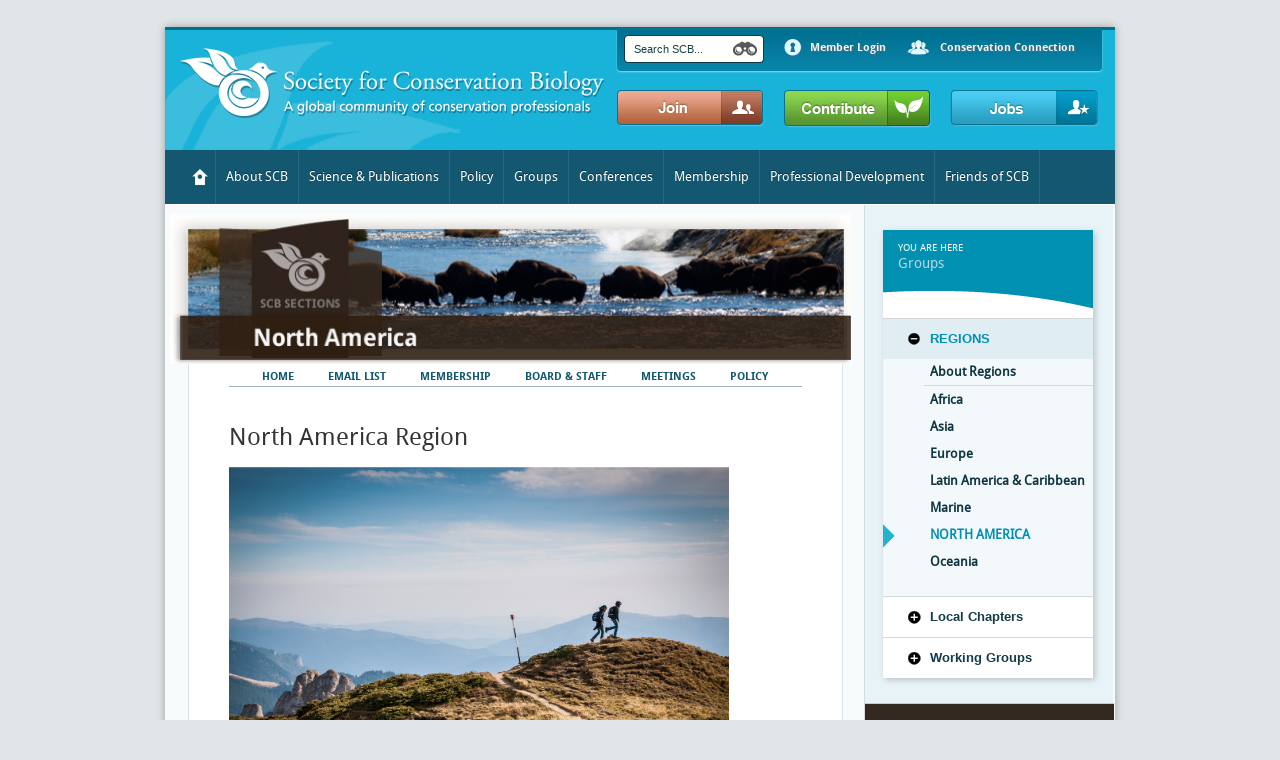

--- FILE ---
content_type: text/html; charset=UTF-8
request_url: https://conbio.org/groups/sections/north-america
body_size: 5240
content:
<!doctype html>
<!--[if lt IE 7]> <html class="no-js lt-ie9 lt-ie8 lt-ie7" lang="en"> <![endif]-->
<!--[if IE 7]>    <html class="no-js lt-ie9 lt-ie8" lang="en"> <![endif]-->
<!--[if IE 8]>    <html class="no-js lt-ie9" lang="en"> <![endif]-->
<!--[if gt IE 8]><!--> <html class="no-js" lang="en"> <!--<![endif]-->
<head>
	<meta charset="utf-8">
	<meta name="description" content="The Society for Conservation Biology is global community of conservation professionals dedicated to advancing the science and practice of conserving Earth's biological diversity.">
	<meta name="viewport" content="width=1024">

	<link rel="stylesheet" href="/assets/css/styles.min.css">
	<!--[if IE 7]> <link rel="stylesheet" href="/assets/css/ie7.css"> <![endif]-->
	
	<meta name="google-site-verification" content="U7Ceo5_kmoxSmBqoeHEGmG8Iy_Hq_0CBFdxkWrv5AGE" />
	<meta name="google-site-verification" content="Q_O1vx2Kq7zDaR8ac4ceUzaGmdbmq8Nf_qV5RbU5txw" />
	<meta name="msvalidate.01" content="2309FCC9EDBFD19C06D7CC0AAAA16DAF" />
	<title>Society for Conservation Biology | North America</title>

	<script src="/assets/js/preload.min.js"></script>

</head>

<body>

    

	<!--[if lt IE 7]><p class=chromeframe>Your browser is <em>ancient!</em> <a href="http://browsehappy.com/">Upgrade to a different browser</a> or <a href="http://www.google.com/chromeframe/?redirect=true">install Google Chrome Frame</a> to experience this site.</p><![endif]-->

	<div id="lineart">

		<div id="wrapper">

			<header class="clearfix">

	<div id="header_top">
		
		<a href="https://conbio.org/">
		<hgroup>

			<h1 id="logo">Society for Conservation Biology</h1>

			<h2>A global community of conservation professionals</h2>

		</hgroup>
		</a>




		<ul id="util_navigation" style="right:13px; width:485px;">
			
			<li style="margin-left:7px;position: relative;">
				<form style="position: relative;top: -8px;" id="search_form" method="post" action="https://conbio.org/search/results">
					<input type="hidden" name="csrf_token" value="119ea0905b730507e36c26f419b83695ece84867" /> 
					<input id="keywords" type="search" name="keywords" value="Search SCB..." />
					<input type="submit" class="submit" value="go" />
				</form>
			</li>

			
			<li id="member_login" style="margin-left:0 !important;">
				<a id="btn_login" href="https://members.conbio.org/iCommerce/sign_in.aspx?ssoredirect=https://members.conbio.org/SCBCore/Contacts/ContactLayouts/AccountPage.aspx">Member Login</a>
			</li>
			
			

			<li id="contact" style="margin-left:10px !important; background: url(/images/site/connection-icon.png) 0 10px no-repeat !important;"><a href="https://communities.conbio.org/home">Conservation Connection</a></li>

		</ul>




		<div id="login_dropdown">
			
			<form action="https://members.conbio.org/iCommerce/sign_in.aspx" method="post">
				<div class="hiddenfields" style="display: none;">
					<input type="hidden" name="RedirectTo" value="https://members.conbio.org/SCBCore/Contacts/ContactLayouts/AccountPage.aspx" />
					<input type="hidden" name="FailedRedirect" value="https://conbio.org/login_failed" />
				</div>
				<div class="clearfix">

					<fieldset>
						
						<label for="UserName">Username:</label>
						<input id="UserName" name="UserName" type="text" />

					</fieldset>

					<fieldset>
						<label for="UserName">Password:</label>
						<input id="Password" name="Password" type="password" /> 

					</fieldset>

				</div>

				<fieldset style="clear:both;">

					<a class="left" href="https://members.conbio.org/iParts/Contact%20Management/ContactSignIn/ContactSignInDialog.aspx?SendPasswordReset=true&ReturnUrl=%2fiCommerce%2fsign_in.">Forgot Password?</a>
					
					<input id="Submit1" class="right" type="submit" value="Login" />

				</fieldset>

			</form>

		</div>

		<a href="/membership/become-a-member" id="btn_join">Join</a>

		<a href="/about-scb/donate-to-scb" id="btn_contribute">Contribute</a>

		<a href="http://careers.conbio.org" id="btn_jobs">Jobs</a>

	</div><!-- end #header_top -->

	<ul id="navigation">
<li class="first" id="navigation-home"><a href="/">Home</a></li>
<li id="navigation-about-scb"><a href="/about-scb/">About SCB</a>
<ul>
<li class="first" id="navigation-about-scb-who-we-are"><a href="/about-scb/who-we-are/">Who We Are</a></li>
<li id="navigation-about-scb-annual-reports"><a href="/about-scb/annual-reports/">Annual Reports</a></li>
<li id="navigation-about-scb-privacy-policy"><a href="/about-scb/privacy-policy/">Privacy Policy</a></li>
<li id="navigation-about-scb-faq"><a href="/about-scb/faq/">FAQ</a></li>
<li class="last" id="navigation-about-scb-scb-transition"><a href="/about-scb/scb-transition/">SCB Transition</a></li>
</ul>
</li>
<li id="navigation-publications"><a href="/publications/">Science &amp; Publications</a>
<ul>
<li class="first" id="navigation-publications-conservation-biology"><a href="/publications/conservation-biology/">Conservation Biology</a></li>
<li id="navigation-publications-conservation-science-and-practice"><a href="/publications/conservation-science-and-practice/">Conservation Science &amp; Practice</a></li>
<li id="navigation-publications-conservation-letters"><a href="/publications/conservation-letters/">Conservation Letters</a></li>
<li id="navigation-publications-our-journal-relationships"><a href="/publications/our-journal-relationships/">Our Journal Relationships</a></li>
<li id="navigation-publications-scb-news-blog"><a href="/publications/scb-news-blog/">SCB News Blog</a></li>
<li id="navigation-publications-science"><a href="/publications/science/">The Science of Conservation</a></li>
<li id="navigation-publications-peer-review"><a href="/publications/peer-review/">SCB Peer Review Services</a></li>
<li id="navigation-publications-free-textbook"><a href="/publications/free-textbook/">Free Textbook</a></li>
<li class="last" id="navigation-publications-outreach"><a href="/publications/outreach/">Outreach</a></li>
</ul>
</li>
<li id="navigation-policy"><a href="/policy/">Policy</a>
<ul>
<li class="first" id="navigation-policy-policy-news"><a href="/policy/policy-news/">Policy News</a></li>
<li id="navigation-policy-about-policy-program"><a href="/policy/about-policy-program/">About the Policy Program</a></li>
<li id="navigation-policy-global-policy-initiatives"><a href="/policy/global-policy-initiatives/">Global Policy Initiatives</a></li>
<li id="navigation-policy-africa-section-iniatives"><a href="/policy/africa-section-iniatives/">Africa Region Initiatives</a></li>
<li id="navigation-policy-europe-section-initiatives-1"><a href="/policy/europe-section-initiatives-1/">Europe Region Initiatives</a></li>
<li id="navigation-policy-north-america-section-initiatives"><a href="/policy/north-america-section-initiatives/">North America Region Initiatives</a></li>
<li id="navigation-policy-marine-section-initiatives"><a href="/policy/marine-section-initiatives/">Marine Global Program Initiatives</a></li>
<li id="navigation-policy-policy-approval-process"><a href="/policy/policy-approval-process/">Policy Approval Process</a></li>
<li id="navigation-policy-scb-policy-statements"><a href="/policy/scb-policy-statements/">SCB Policy Statements</a></li>
</ul>
</li>
<li class="parent-here" id="navigation-groups"><a href="/groups/">Groups</a>
<ul>
<li class="parent-here" id="navigation-groups-sections"><a href="/groups/sections/">Regions</a></li>
<li id="navigation-groups-chapters"><a href="/groups/chapters/">Local Chapters</a></li>
<li id="navigation-groups-working-groups"><a href="/groups/working-groups/">Topical Working Groups</a></li>
<li class="last" id="navigation-groups-global-programs-1"><a href="/groups/global-programs-1/">Global Programs</a></li>
</ul>
</li>
<li id="navigation-conferences"><a href="/conferences/">Conferences</a>
<ul>
<li class="first" id="navigation-conferences-about-scb-meetings"><a href="/conferences/about-scb-meetings/">SCB Global Meetings</a></li>
<li id="navigation-conferences-section-meetings"><a href="/conferences/section-meetings/">SCB Group Meetings</a></li>
<li id="navigation-conferences-consmark-2025"><a href="/conferences/consmark-2025/">ConsMark 2025</a></li>
<li id="navigation-conferences-cac-nepal-2026"><a href="/conferences/cac-nepal-2026/">CAC Nepal 2026</a></li>
<li id="navigation-conferences-eccb-2026"><a href="/conferences/eccb-2026/">ECCB 2026</a></li>
<li id="navigation-conferences-naccr-2026"><a href="/conferences/naccr-2026/">NACCR 2026</a></li>
<li id="navigation-conferences-2026-nzes-scbo"><a href="/conferences/2026-nzes-scbo/">2026 NZES-SCBO</a></li>
<li id="navigation-conferences-iccb-2025"><a href="/conferences/iccb-2025/">ICCB 2025</a></li>
</ul>
</li>
<li id="navigation-membership"><a href="/membership/">Membership</a>
<ul>
<li class="first" id="navigation-membership-become-a-member"><a href="/membership/become-a-member/">Become a Member</a></li>
<li id="navigation-membership-membership-benefits"><a href="/membership/membership-benefits/">Membership Benefits</a></li>
</ul>
</li>
<li id="navigation-professional-development"><a href="/professional-development/">Professional Development</a>
<ul>
<li class="first" id="navigation-professional-development-advice-for-students"><a href="/professional-development/advice-for-students/">Student Resources</a></li>
<li id="navigation-professional-development-scb-job-board"><a href="/professional-development/scb-job-board/">SCB Job Board</a></li>
<li id="navigation-professional-development-scb-service-awards"><a href="/professional-development/scb-service-awards/">SCB Professional Awards</a></li>
<li id="navigation-professional-development-smith-fellow-program"><a href="/professional-development/smith-fellow-program/">Smith Fellowship Program</a></li>
<li id="navigation-professional-development-student-awards"><a href="/professional-development/student-awards/">SCB Student Awards</a></li>
<li id="navigation-professional-development-education-programs"><a href="/professional-development/education-programs/">Educator Resources</a></li>
<li id="navigation-professional-development-discounts"><a href="/professional-development/discounts/">Member Discounts</a></li>
<li class="last" id="navigation-professional-development-training-and-development"><a href="/professional-development/training-and-development/">Training and Development</a></li>
</ul>
</li>
<li class="last" id="navigation-give-to-scb"><a href="/give-to-scb/">Friends of SCB</a>
<ul>
<li class="first" id="navigation-give-to-scb-organizational-member"><a href="/give-to-scb/organizational-member/">Partner Organization</a></li>
<li class="last" id="navigation-give-to-scb-donate-now"><a href="/give-to-scb/donate-now/">Donate Now</a></li>
</ul>
</li>
</ul>

</header>

			<div id="content" class="clearfix subpages-content">

				<div id="scb-networks-main">
					
					<div class="scb-networks">
					
						

						<img class="content-header-photo" src="/images/content_section_images/header-na.jpg" width="681" alt="sections image" />

						

						

						

		
		

		<ul class="content-header-nav">						
			<li  ><a href="/groups/sections/north-america">Home</a></li>

			<li class="first" id="nav_chapter-groups-sections-north-america-email-list"><a href="/groups/sections/north-america/email-list/">Email List</a></li>
<li id="nav_chapter-groups-sections-north-america-membership"><a href="/groups/sections/north-america/membership/">Membership</a></li>
<li id="nav_chapter-groups-sections-north-america-board"><a href="/groups/sections/north-america/board/">Board &amp; Staff</a></li>
<li id="nav_chapter-groups-sections-north-america-meetings"><a href="/groups/sections/north-america/meetings/">Meetings</a></li>
<li class="last" id="nav_chapter-groups-sections-north-america-policy-initiatives"><a href="/groups/sections/north-america/policy-initiatives/">Policy</a></li>

		</ul>
		
		

		
		 



		
		 
	
	

	
	




						<h4>North America Region</h4>

<p><img alt="" src="/images/content_2014scholarships/StockSnap_820A2B4E00.jpg" style="width: 500px; height: 332px;" /></p>

<p>The North America Region&nbsp;(SCBNA) is the largest of the Society&#39;s six&nbsp;Regions&nbsp;and represents the North American continent north of Mexico, including Canada and the United States. Although Mexico is a member of SCB&rsquo;s Latin America and Caribbean Region, SCBNA members collaborate with Mexican colleagues on transboundary conservation issues. SCBNA&nbsp;works with other scientific societies and conservation organizations based in North America to advance the application of science to conservation policy.</p>

<p>The biennial <a href="http://www.scbnacongress.org" target="_blank"><span style="color:#006400;">North American Congress for Conservation Biology</span></a><span style="color:#006400;"> </span>represents an important facet of SCBNA&rsquo;s work to foster communication among conservation scientists and practitioners in North America. SCBNA strives to serve as a &lsquo;boundary organization&rsquo; for the North American community of conservation practitioners that can assist members in bridging the gap between research and practice and make their work more effective in facilitating on-the-ground conservation successes.</p>

<div class="caption"><strong><a href="http://scbnorthamerica.org/"><span style="color:#008000;">For more information, visit SCB North America&#39;s website!</span></a></strong></div>
						

					</div><!-- end #scb-networks -->

				</div><!-- end #scb-networks-main -->


				<aside id="col2">

					<div class="portlet portlet_nav">

	<h1 class="portlet_header"><span>YOU ARE HERE</span><br>Groups</h1>
	
	<div id="portlet_nav_accordion">

	
		<h3 class="first"><a href="#">Regions</a></h3>
		
		<div>
			<ul id="sidebar_sections" class="portlet_nav_ul">	
				<li class="li_top ">
					<a href="/groups/sections"><span>About Regions</span></a></li>
				<li class="first"><a href="/groups/sections/africa/"><span>Africa</span></a></li>
<li><a href="/groups/sections/asia/"><span>Asia</span></a></li>
<li><a href="/groups/sections/europe/"><span>Europe</span></a></li>
<li><a href="/groups/sections/latin-america-caribbean/"><span>Latin America &amp; Caribbean</span></a></li>
<li><a href="/groups/sections/marine/"><span>Marine</span></a></li>
<li class="current"><a href="/groups/sections/north-america/"><span>North America</span></a></li>
<li class="last"><a href="/groups/sections/oceania/"><span>Oceania</span></a></li>

			
			</ul>
			
		</div>

		
		<h3><a href="#">Local Chapters</a></h3>
		
		<div>
			<ul id="sidebar_chapters" class="portlet_nav_ul">	
				<li class="li_top ">
					<a href="/groups/chapters"><span>About Chapters</span></a></li>
				<li class="first last"><a href="/groups/chapters/chapter-directory/"><span>Chapter Directory</span></a></li>

			</ul>	

		</div>

	
		<h3><a href="#">Working Groups</a></h3>
		
		<div>
			<ul id="sidebar_working_groups" class="portlet_nav_ul">
				<li class="li_top">
					<a href="/groups/working-groups"><span>About Working Groups</span></a></li>
				<li class="first"><a href="/groups/working-groups/freshwater/"><span>Freshwater</span></a></li>
<li><a href="/groups/working-groups/social-science/"><span>Social Science</span></a></li>
<li><a href="/groups/working-groups/religion-and-conservation-biology/"><span>Religion and Conservation Biology</span></a></li>
<li><a href="/groups/working-groups/conservation-marketing-working-group/"><span>Conservation Marketing</span></a></li>
<li><a href="/groups/working-groups/conservation-genetics-working-group/"><span>Conservation Genetics Working Group</span></a></li>
<li><a href="/groups/working-groups/participatory-and-citizen-science-working-group/"><span>Participatory and Citizen Science Working Group</span></a></li>
<li class="last"><a href="/groups/working-groups/impact-evaluation/"><span>Impact Evaluation</span></a></li>

			</ul>
		</div>

	</div><!-- end #portlet_nav_accordion -->

</div><!-- end #portlet -->



					

						
					
						<div id="join-africa-section" style="background-color:#32281F;">
						<div>
							<label>Donate to the North America Region</label>
							<a href="https://members.conbio.org/SCBCore/Fundraising/Donate_Now.aspx?itemid=sect_scbna" class="submit">Go</a>
							
						</div>
					</div><!-- end #policy-updates-signup -->

<div id="news-links">

							<div class="part">

								<p style="text-align:center">Find us on Facebook!</p>

<p style="text-align:center"><a href="https://www.facebook.com/scbnorthamerica"><img alt="" src="/images/content_about_scb/FaceBook-24x24.png" style="margin: 2px 5px; width: 24px; height: 24px;" /></a></p>

							</div><!-- end .part --><div class="part">

								<p><a class="twitter-timeline" data-tweet-limit="2" href="https://twitter.com/SCBNorthAmerica">Tweets by SCB North America</a>&nbsp;<script async src="//platform.twitter.com/widgets.js" charset="utf-8"></script></p>

							</div><!-- end .part -->

						</div>
					

				</aside><!-- end #col2 -->

			</div><!-- end #content -->

</div><!-- end #wrapper -->

	</div><!-- end #lineart -->

	<footer>

	<div id="sub_footer1">
		
		<div id="sub_footer1_inner" class="clearfix">
			
			<div id="sub_footer1_col1">

				<div id="connect">
					
					<a href="https://twitter.com/Society4ConBio" id="twitter">Twitter</a>
					<a href="https://www.facebook.com/pages/Society-for-Conservation-Biology/227557507333973" id="facebook">Facebook</a>
					<a href="https://www.linkedin.com/company/society-for-conservation-biology" id="youtube">YouTube</a>

				</div><!-- end #connect -->
				

				<ul>
	<li><a href="http://www.conbio.org/about-scb/privacy-policy">SCB Privacy Policy</a></li>
	<li><a href="https://www.conbio.org/groups/sections/about-sections">Regional Section Links</a></li>
	<li><a href="https://www.conbio.org/groups/chapters/about-chapters">Local Chapter Links</a></li>
	<li><a href="https://www.conbio.org/groups/working-groups/about-working-groups">Working Group Links</a></li>
	<li><a href="https://www.conbio.org/publications">Publications</a></li>
</ul>

			</div><!-- end #sub_footer1_col1 -->

			<div id="sub_footer1_col2">

				<div class="clearfix">
					
					<div class="left" id="rss">
					
						<select class="styled" id="dynamic_select_rss" name="1">
							<option>Choose a Subscription</option>
							<option value="https://conbio.org/rss/policy">Policy</option>
							<option value="https://conbio.org/rss/news-blog">News</option>
							<option value="http://careers.conbio.org/">Jobs</option>

						</select>
						
					</div>
					
					<div class="right" id="listserve">
					
						<select class="styled" id="dynamic_select" name="2">
							<option value="" selected>Choose a ListServe</option>
							<optgroup label="Main SCB Groups">
								<option value="https://conbio.org/groups/sections/oceania/oceania-email-list">Oceania</option>
								<option value="https://conbio.org/groups/sections/africa/africa-email-list">Africa</option>
								<option value="https://conbio.org/groups/sections/latin-america-caribbean/laca-email-list">LACA</option>
								<option value="https://conbio.org/groups/sections/asia/asia-email-list">Asia</option>
								<option value="https://conbio.org/groups/sections/europe/europe-email-list">Europe</option>
								<option value="https://conbio.org/groups/working-groups/freshwater/freshwater-email-list">Freshwater</option>
								<option value="https://conbio.org/groups/sections/marine/email-list">Marine</option>
								<option value="https://conbio.org/groups/sections/north-america/email-list">NA</option>
								<option value="https://conbio.org/groups/working-groups/religion-and-conservation-biology/rcb-email-list">RCB</option>
								<option value="https://conbio.org/groups/working-groups/ecological-economics-and-sustainability-science/eess-email-list">EESS</option>
								<option value="https://conbio.org/groups/working-groups/social-science/sswg-email-list">SSWG</option>
<option value="https://conbio.org/groups/working-groups/conservation-marketing-working-group/conservation-marketing-working-group-email-group">ConsMarketing</option>
							</optgroup>
							<optgroup label="Other">
								<option value="https://conbio.org/professional-development/advice-for-students/scb-students-email-list">SCB-Students</option>
								<option value="https://conbio.org/policy/about-policy-program/policy-email-list">Policy</option>
								<option value="https://conbio.org/professional-development/education-programs/scb-education-list">SCB Education</option>

							</optgroup>
						</select>
						
					</div>
					
				</div>
				
				<div id="submit_photos" class="clearfix">

					<div class="left">
					
						<p><strong>Submit Your Photos</strong></p>

						<p>Submit a photo from the field and help us share your conservation success stories!</p>

					</div>

					<div class="right">

						<img src="/images/site/img_footer_photos.png" alt="submit photos">

						<a href="mailto:membership@conbio.org" id="send_photos">Send Us Your Photos</a>

					</div>

				</div><!-- end #submit_photos -->

			</div><!-- end #sub_footer1_col2 -->

			<div id="sub_footer1_col3">
				
				<ul>
					<li>Society for Conservation Biology</li>
					<li>1133 15th St. NW, Suite 300</li>
					<li>Washington, D.C. 20005</li>
					<li>USA</li>
				</ul>


				<ul>
					<li><a href="mailto:info@conbio.org">info@conbio.org</a></li>
				</ul>

			</div>

		</div>

	</div><!-- end #sub_footer1 -->

	<div id="sub_footer2">
		
		<div id="sub_footer2_inner" class="clearfix">
			
			<p class="left">Copyright &copy; 2026. SCB is a 501(c)3 non-profit organization.</p>

			<p class="right">Website by SCB and <a href="http://www.reeflightinteractive.com">Reef Light Interactive</a>. 
</p>

		</div>

	</div><!-- end #sub_footer2 -->

</footer>

	<script src="//ajax.googleapis.com/ajax/libs/jquery/1.7.1/jquery.min.js"></script>
	<script>window.jQuery || document.write('<script src="/assets/js/libs/jquery-1.7.1.min"><\/script>')</script>
	
	<script src="/assets/js/jquery-ui.min.js"></script>
	<script src="/assets/js/slides.min.jquery.js"></script>
	
	<script src="/assets/js/plugins.min.js"></script>
	<script src="/assets/js/script.min.js?s9zmpk"></script>

	<script>
	 var _gaq=[['_setAccount','UA-10012793-1'],['_trackPageview']];
	 (function(d,t){var g=d.createElement(t),s=d.getElementsByTagName(t)[0];
	 g.src=('https:'==location.protocol?'//ssl':'//www')+'.google-analytics.com/ga.js';
	 s.parentNode.insertBefore(g,s)}(document,'script'));
	</script>

</body>
</html>

--- FILE ---
content_type: application/javascript
request_url: https://conbio.org/assets/js/preload.min.js
body_size: 6157
content:
window.Modernizr=function(e,t,n){function o(e){v.cssText=e}function i(e,t){return o(E.join(e+";")+(t||""))}function r(e,t){return typeof e===t}function a(e,t){return!!~(""+e).indexOf(t)}function c(e,t){for(var o in e)if(v[e[o]]!==n)return"pfx"==t?e[o]:!0;return!1}function s(e,t,o){for(var i in e){var a=t[e[i]];if(a!==n)return o===!1?e[i]:r(a,"function")?a.bind(o||t):a}return!1}function l(e,t,n){var o=e.charAt(0).toUpperCase()+e.substr(1),i=(e+" "+N.join(o+" ")+o).split(" ");return r(t,"string")||r(t,"undefined")?c(i,t):(i=(e+" "+w.join(o+" ")+o).split(" "),s(i,t,n))}function u(){m.input=function(n){for(var o=0,i=n.length;i>o;o++)H[n[o]]=n[o]in x;return H.list&&(H.list=!!t.createElement("datalist")&&!!e.HTMLDataListElement),H}("autocomplete autofocus list placeholder max min multiple pattern required step".split(" ")),m.inputtypes=function(e){for(var o,i,r,a=0,c=e.length;c>a;a++)x.setAttribute("type",i=e[a]),o="text"!==x.type,o&&(x.value=k,x.style.cssText="position:absolute;visibility:hidden;",/^range$/.test(i)&&x.style.WebkitAppearance!==n?(g.appendChild(x),r=t.defaultView,o=r.getComputedStyle&&"textfield"!==r.getComputedStyle(x,null).WebkitAppearance&&0!==x.offsetHeight,g.removeChild(x)):/^(search|tel)$/.test(i)||(/^(url|email)$/.test(i)?o=x.checkValidity&&x.checkValidity()===!1:/^color$/.test(i)?(g.appendChild(x),g.offsetWidth,o=x.value!=k,g.removeChild(x)):o=x.value!=k)),j[e[a]]=!!o;return j}("search tel url email datetime date month week time datetime-local number range color".split(" "))}var d,p,f="2.5.3",m={},h=!0,g=t.documentElement,y="modernizr",b=t.createElement(y),v=b.style,x=t.createElement("input"),k=":)",S={}.toString,E=" -webkit- -moz- -o- -ms- ".split(" "),C="Webkit Moz O ms",N=C.split(" "),w=C.toLowerCase().split(" "),T={svg:"http://www.w3.org/2000/svg"},P={},j={},H={},M=[],A=M.slice,B=function(e,n,o,i){var r,a,c,s=t.createElement("div"),l=t.body,u=l?l:t.createElement("body");if(parseInt(o,10))for(;o--;)c=t.createElement("div"),c.id=i?i[o]:y+(o+1),s.appendChild(c);return r=["&#173;","<style>",e,"</style>"].join(""),s.id=y,u.innerHTML+=r,u.appendChild(s),l||(u.style.background="",g.appendChild(u)),a=n(s,e),l?s.parentNode.removeChild(s):u.parentNode.removeChild(u),!!a},L=function(t){var n=e.matchMedia||e.msMatchMedia;if(n)return n(t).matches;var o;return B("@media "+t+" { #"+y+" { position: absolute; } }",function(t){o="absolute"==(e.getComputedStyle?getComputedStyle(t,null):t.currentStyle).position}),o},$=function(){function e(e,i){i=i||t.createElement(o[e]||"div"),e="on"+e;var a=e in i;return a||(i.setAttribute||(i=t.createElement("div")),i.setAttribute&&i.removeAttribute&&(i.setAttribute(e,""),a=r(i[e],"function"),r(i[e],"undefined")||(i[e]=n),i.removeAttribute(e))),i=null,a}var o={select:"input",change:"input",submit:"form",reset:"form",error:"img",load:"img",abort:"img"};return e}(),O={}.hasOwnProperty;p=r(O,"undefined")||r(O.call,"undefined")?function(e,t){return t in e&&r(e.constructor.prototype[t],"undefined")}:function(e,t){return O.call(e,t)},Function.prototype.bind||(Function.prototype.bind=function(e){var t=this;if("function"!=typeof t)throw new TypeError;var n=A.call(arguments,1),o=function(){if(this instanceof o){var i=function(){};i.prototype=t.prototype;var r=new i,a=t.apply(r,n.concat(A.call(arguments)));return Object(a)===a?a:r}return t.apply(e,n.concat(A.call(arguments)))};return o});(function(n,o){var i=n.join(""),r=o.length;B(i,function(n,o){for(var i=t.styleSheets[t.styleSheets.length-1],a=i?i.cssRules&&i.cssRules[0]?i.cssRules[0].cssText:i.cssText||"":"",c=n.childNodes,s={};r--;)s[c[r].id]=c[r];m.touch="ontouchstart"in e||e.DocumentTouch&&t instanceof DocumentTouch||9===(s.touch&&s.touch.offsetTop),m.csstransforms3d=9===(s.csstransforms3d&&s.csstransforms3d.offsetLeft)&&3===s.csstransforms3d.offsetHeight,m.generatedcontent=(s.generatedcontent&&s.generatedcontent.offsetHeight)>=1,m.fontface=/src/i.test(a)&&0===a.indexOf(o.split(" ")[0])},r,o)})(['@font-face {font-family:"font";src:url("https://")}',["@media (",E.join("touch-enabled),("),y,")","{#touch{top:9px;position:absolute}}"].join(""),["@media (",E.join("transform-3d),("),y,")","{#csstransforms3d{left:9px;position:absolute;height:3px;}}"].join(""),['#generatedcontent:after{content:"',k,'";visibility:hidden}'].join("")],["fontface","touch","csstransforms3d","generatedcontent"]);P.flexbox=function(){return l("flexOrder")},P.canvas=function(){var e=t.createElement("canvas");return!!e.getContext&&!!e.getContext("2d")},P.canvastext=function(){return!!m.canvas&&!!r(t.createElement("canvas").getContext("2d").fillText,"function")},P.webgl=function(){try{var o,i=t.createElement("canvas");o=!(!e.WebGLRenderingContext||!i.getContext("experimental-webgl")&&!i.getContext("webgl")),i=n}catch(r){o=!1}return o},P.touch=function(){return m.touch},P.geolocation=function(){return!!navigator.geolocation},P.postmessage=function(){return!!e.postMessage},P.websqldatabase=function(){return!!e.openDatabase},P.indexedDB=function(){return!!l("indexedDB",e)},P.hashchange=function(){return $("hashchange",e)&&(t.documentMode===n||t.documentMode>7)},P.history=function(){return!!e.history&&!!history.pushState},P.draganddrop=function(){var e=t.createElement("div");return"draggable"in e||"ondragstart"in e&&"ondrop"in e},P.websockets=function(){for(var t=-1,n=N.length;++t<n;)if(e[N[t]+"WebSocket"])return!0;return"WebSocket"in e},P.rgba=function(){return o("background-color:rgba(150,255,150,.5)"),a(v.backgroundColor,"rgba")},P.hsla=function(){return o("background-color:hsla(120,40%,100%,.5)"),a(v.backgroundColor,"rgba")||a(v.backgroundColor,"hsla")},P.multiplebgs=function(){return o("background:url(https://),url(https://),red url(https://)"),/(url\s*\(.*?){3}/.test(v.background)},P.backgroundsize=function(){return l("backgroundSize")},P.borderimage=function(){return l("borderImage")},P.borderradius=function(){return l("borderRadius")},P.boxshadow=function(){return l("boxShadow")},P.textshadow=function(){return""===t.createElement("div").style.textShadow},P.opacity=function(){return i("opacity:.55"),/^0.55$/.test(v.opacity)},P.cssanimations=function(){return l("animationName")},P.csscolumns=function(){return l("columnCount")},P.cssgradients=function(){var e="background-image:",t="gradient(linear,left top,right bottom,from(#9f9),to(white));",n="linear-gradient(left top,#9f9, white);";return o((e+"-webkit- ".split(" ").join(t+e)+E.join(n+e)).slice(0,-e.length)),a(v.backgroundImage,"gradient")},P.cssreflections=function(){return l("boxReflect")},P.csstransforms=function(){return!!l("transform")},P.csstransforms3d=function(){var e=!!l("perspective");return e&&"webkitPerspective"in g.style&&(e=m.csstransforms3d),e},P.csstransitions=function(){return l("transition")},P.fontface=function(){return m.fontface},P.generatedcontent=function(){return m.generatedcontent},P.video=function(){var e=t.createElement("video"),n=!1;try{(n=!!e.canPlayType)&&(n=new Boolean(n),n.ogg=e.canPlayType('video/ogg; codecs="theora"').replace(/^no$/,""),n.h264=e.canPlayType('video/mp4; codecs="avc1.42E01E"').replace(/^no$/,""),n.webm=e.canPlayType('video/webm; codecs="vp8, vorbis"').replace(/^no$/,""))}catch(o){}return n},P.audio=function(){var e=t.createElement("audio"),n=!1;try{(n=!!e.canPlayType)&&(n=new Boolean(n),n.ogg=e.canPlayType('audio/ogg; codecs="vorbis"').replace(/^no$/,""),n.mp3=e.canPlayType("audio/mpeg;").replace(/^no$/,""),n.wav=e.canPlayType('audio/wav; codecs="1"').replace(/^no$/,""),n.m4a=(e.canPlayType("audio/x-m4a;")||e.canPlayType("audio/aac;")).replace(/^no$/,""))}catch(o){}return n},P.localstorage=function(){try{return localStorage.setItem(y,y),localStorage.removeItem(y),!0}catch(e){return!1}},P.sessionstorage=function(){try{return sessionStorage.setItem(y,y),sessionStorage.removeItem(y),!0}catch(e){return!1}},P.webworkers=function(){return!!e.Worker},P.applicationcache=function(){return!!e.applicationCache},P.svg=function(){return!!t.createElementNS&&!!t.createElementNS(T.svg,"svg").createSVGRect},P.inlinesvg=function(){var e=t.createElement("div");return e.innerHTML="<svg/>",(e.firstChild&&e.firstChild.namespaceURI)==T.svg},P.smil=function(){return!!t.createElementNS&&/SVGAnimate/.test(S.call(t.createElementNS(T.svg,"animate")))},P.svgclippaths=function(){return!!t.createElementNS&&/SVGClipPath/.test(S.call(t.createElementNS(T.svg,"clipPath")))};for(var z in P)p(P,z)&&(d=z.toLowerCase(),m[d]=P[z](),M.push((m[d]?"":"no-")+d));return m.input||u(),m.addTest=function(e,t){if("object"==typeof e)for(var o in e)p(e,o)&&m.addTest(o,e[o]);else{if(e=e.toLowerCase(),m[e]!==n)return m;t="function"==typeof t?t():t,g.className+=" "+(t?"":"no-")+e,m[e]=t}return m},o(""),b=x=null,function(e,t){function n(e,t){var n=e.createElement("p"),o=e.getElementsByTagName("head")[0]||e.documentElement;return n.innerHTML="x<style>"+t+"</style>",o.insertBefore(n.lastChild,o.firstChild)}function o(){var e=u.elements;return"string"==typeof e?e.split(" "):e}function i(e){var t={},n=e.createElement,i=e.createDocumentFragment,r=i();e.createElement=function(e){var o=(t[e]||(t[e]=n(e))).cloneNode();return u.shivMethods&&o.canHaveChildren&&!l.test(e)?r.appendChild(o):o},e.createDocumentFragment=Function("h,f","return function(){var n=f.cloneNode(),c=n.createElement;h.shivMethods&&("+o().join().replace(/\w+/g,function(e){return t[e]=n(e),r.createElement(e),'c("'+e+'")'})+");return n}")(u,r)}function r(e){var t;return e.documentShived?e:(u.shivCSS&&!a&&(t=!!n(e,"article,aside,details,figcaption,figure,footer,header,hgroup,nav,section{display:block}audio{display:none}canvas,video{display:inline-block;*display:inline;*zoom:1}[hidden]{display:none}audio[controls]{display:inline-block;*display:inline;*zoom:1}mark{background:#FF0;color:#000}")),c||(t=!i(e)),t&&(e.documentShived=t),e)}var a,c,s=e.html5||{},l=/^<|^(?:button|form|map|select|textarea)$/i;!function(){var e=t.createElement("a");e.innerHTML="<xyz></xyz>",a="hidden"in e,c=1==e.childNodes.length||function(){try{t.createElement("a")}catch(e){return!0}var n=t.createDocumentFragment();return"undefined"==typeof n.cloneNode||"undefined"==typeof n.createDocumentFragment||"undefined"==typeof n.createElement}()}();var u={elements:s.elements||"abbr article aside audio bdi canvas data datalist details figcaption figure footer header hgroup mark meter nav output progress section summary time video",shivCSS:s.shivCSS!==!1,shivMethods:s.shivMethods!==!1,type:"default",shivDocument:r};e.html5=u,r(t)}(this,t),m._version=f,m._prefixes=E,m._domPrefixes=w,m._cssomPrefixes=N,m.mq=L,m.hasEvent=$,m.testProp=function(e){return c([e])},m.testAllProps=l,m.testStyles=B,m.prefixed=function(e,t,n){return t?l(e,t,n):l(e,"pfx")},g.className=g.className.replace(/(^|\s)no-js(\s|$)/,"$1$2")+(h?" js "+M.join(" "):""),m}(this,this.document),function(e,t,n){function o(e){return"[object Function]"==g.call(e)}function i(e){return"string"==typeof e}function r(){}function a(e){return!e||"loaded"==e||"complete"==e||"uninitialized"==e}function c(){var e=y.shift();b=1,e?e.t?m(function(){("c"==e.t?p.injectCss:p.injectJs)(e.s,0,e.a,e.x,e.e,1)},0):(e(),c()):b=0}function s(e,n,o,i,r,s,l){function u(t){if(!f&&a(d.readyState)&&(v.r=f=1,!b&&c(),d.onload=d.onreadystatechange=null,t)){"img"!=e&&m(function(){k.removeChild(d)},50);for(var o in w[n])w[n].hasOwnProperty(o)&&w[n][o].onload()}}var l=l||p.errorTimeout,d={},f=0,g=0,v={t:o,s:n,e:r,a:s,x:l};1===w[n]&&(g=1,w[n]=[],d=t.createElement(e)),"object"==e?d.data=n:(d.src=n,d.type=e),d.width=d.height="0",d.onerror=d.onload=d.onreadystatechange=function(){u.call(this,g)},y.splice(i,0,v),"img"!=e&&(g||2===w[n]?(k.insertBefore(d,x?null:h),m(u,l)):w[n].push(d))}function l(e,t,n,o,r){return b=0,t=t||"j",i(e)?s("c"==t?E:S,e,t,this.i++,n,o,r):(y.splice(this.i++,0,e),1==y.length&&c()),this}function u(){var e=p;return e.loader={load:l,i:0},e}var d,p,f=t.documentElement,m=e.setTimeout,h=t.getElementsByTagName("script")[0],g={}.toString,y=[],b=0,v="MozAppearance"in f.style,x=v&&!!t.createRange().compareNode,k=x?f:h.parentNode,f=e.opera&&"[object Opera]"==g.call(e.opera),f=!!t.attachEvent&&!f,S=v?"object":f?"script":"img",E=f?"script":S,C=Array.isArray||function(e){return"[object Array]"==g.call(e)},N=[],w={},T={timeout:function(e,t){return t.length&&(e.timeout=t[0]),e}};p=function(e){function t(e){var t,n,o,e=e.split("!"),i=N.length,r=e.pop(),a=e.length,r={url:r,origUrl:r,prefixes:e};for(n=0;a>n;n++)o=e[n].split("="),(t=T[o.shift()])&&(r=t(r,o));for(n=0;i>n;n++)r=N[n](r);return r}function a(e,i,r,a,s){var l=t(e),d=l.autoCallback;l.url.split(".").pop().split("?").shift(),l.bypass||(i&&(i=o(i)?i:i[e]||i[a]||i[e.split("/").pop().split("?")[0]]||c),l.instead?l.instead(e,i,r,a,s):(w[l.url]?l.noexec=!0:w[l.url]=1,r.load(l.url,l.forceCSS||!l.forceJS&&"css"==l.url.split(".").pop().split("?").shift()?"c":n,l.noexec,l.attrs,l.timeout),(o(i)||o(d))&&r.load(function(){u(),i&&i(l.origUrl,s,a),d&&d(l.origUrl,s,a),w[l.url]=2})))}function s(e,t){function n(e,n){if(e){if(i(e))n||(d=function(){var e=[].slice.call(arguments);p.apply(this,e),f()}),a(e,d,t,0,l);else if(Object(e)===e)for(s in c=function(){var t,n=0;for(t in e)e.hasOwnProperty(t)&&n++;return n}(),e)e.hasOwnProperty(s)&&(!n&&!--c&&(o(d)?d=function(){var e=[].slice.call(arguments);p.apply(this,e),f()}:d[s]=function(e){return function(){var t=[].slice.call(arguments);e&&e.apply(this,t),f()}}(p[s])),a(e[s],d,t,s,l))}else!n&&f()}var c,s,l=!!e.test,u=e.load||e.both,d=e.callback||r,p=d,f=e.complete||r;n(l?e.yep:e.nope,!!u),u&&n(u)}var l,d,f=this.yepnope.loader;if(i(e))a(e,0,f,0);else if(C(e))for(l=0;l<e.length;l++)d=e[l],i(d)?a(d,0,f,0):C(d)?p(d):Object(d)===d&&s(d,f);else Object(e)===e&&s(e,f)},p.addPrefix=function(e,t){T[e]=t},p.addFilter=function(e){N.push(e)},p.errorTimeout=1e4,null==t.readyState&&t.addEventListener&&(t.readyState="loading",t.addEventListener("DOMContentLoaded",d=function(){t.removeEventListener("DOMContentLoaded",d,0),t.readyState="complete"},0)),e.yepnope=u(),e.yepnope.executeStack=c,e.yepnope.injectJs=function(e,n,o,i,s,l){var u,d,f=t.createElement("script"),i=i||p.errorTimeout;f.src=e;for(d in o)f.setAttribute(d,o[d]);n=l?c:n||r,f.onreadystatechange=f.onload=function(){!u&&a(f.readyState)&&(u=1,n(),f.onload=f.onreadystatechange=null)},m(function(){u||(u=1,n(1))},i),s?f.onload():h.parentNode.insertBefore(f,h)},e.yepnope.injectCss=function(e,n,o,i,a,s){var l,i=t.createElement("link"),n=s?c:n||r;i.href=e,i.rel="stylesheet",i.type="text/css";for(l in o)i.setAttribute(l,o[l]);a||(h.parentNode.insertBefore(i,h),m(n,0))}}(this,document),Modernizr.load=function(){yepnope.apply(window,[].slice.call(arguments,0))};var checkboxHeight="25",radioHeight="25",selectWidth="196";document.write('<style type="text/css">input.styled { display: none; } select.styled { position: relative; opacity: 0; filter: alpha(opacity=0); z-index: 5; } .disabled { opacity: 0.5; filter: alpha(opacity=50); }</style>');var Custom={init:function(){var e,t,n,o=document.getElementsByTagName("input"),i=Array();for(a=0;a<o.length;a++)"checkbox"!=o[a].type&&"radio"!=o[a].type||"styled"!=o[a].className||(i[a]=document.createElement("span"),i[a].className=o[a].type,1==o[a].checked&&("checkbox"==o[a].type?(position="0 -"+2*checkboxHeight+"px",i[a].style.backgroundPosition=position):(position="0 -"+2*radioHeight+"px",i[a].style.backgroundPosition=position)),o[a].parentNode.insertBefore(i[a],o[a]),o[a].onchange=Custom.clear,o[a].getAttribute("disabled")?i[a].className=i[a].className+=" disabled":(i[a].onmousedown=Custom.pushed,i[a].onmouseup=Custom.check));for(o=document.getElementsByTagName("select"),a=0;a<o.length;a++)if("styled"==o[a].className){for(t=o[a].getElementsByTagName("option"),n=t[0].childNodes[0].nodeValue,e=document.createTextNode(n),b=0;b<t.length;b++)1==t[b].selected&&(e=document.createTextNode(t[b].childNodes[0].nodeValue));i[a]=document.createElement("span"),i[a].className="select",i[a].id="select"+o[a].name,i[a].appendChild(e),o[a].parentNode.insertBefore(i[a],o[a]),o[a].getAttribute("disabled")?o[a].previousSibling.className=o[a].previousSibling.className+=" disabled":o[a].onchange=Custom.choose}document.onmouseup=Custom.clear},pushed:function(){element=this.nextSibling,1==element.checked&&"checkbox"==element.type?this.style.backgroundPosition="0 -"+3*checkboxHeight+"px":1==element.checked&&"radio"==element.type?this.style.backgroundPosition="0 -"+3*radioHeight+"px":1!=element.checked&&"checkbox"==element.type?this.style.backgroundPosition="0 -"+checkboxHeight+"px":this.style.backgroundPosition="0 -"+radioHeight+"px"},check:function(){if(element=this.nextSibling,1==element.checked&&"checkbox"==element.type)this.style.backgroundPosition="0 0",element.checked=!1;else{if("checkbox"==element.type)this.style.backgroundPosition="0 -"+2*checkboxHeight+"px";else for(this.style.backgroundPosition="0 -"+2*radioHeight+"px",group=this.nextSibling.name,inputs=document.getElementsByTagName("input"),a=0;a<inputs.length;a++)inputs[a].name==group&&inputs[a]!=this.nextSibling&&(inputs[a].previousSibling.style.backgroundPosition="0 0");element.checked=!0}},clear:function(){inputs=document.getElementsByTagName("input");for(var e=0;e<inputs.length;e++)"checkbox"==inputs[e].type&&1==inputs[e].checked&&"styled"==inputs[e].className?inputs[e].previousSibling.style.backgroundPosition="0 -"+2*checkboxHeight+"px":"checkbox"==inputs[e].type&&"styled"==inputs[e].className?inputs[e].previousSibling.style.backgroundPosition="0 0":"radio"==inputs[e].type&&1==inputs[e].checked&&"styled"==inputs[e].className?inputs[e].previousSibling.style.backgroundPosition="0 -"+2*radioHeight+"px":"radio"==inputs[e].type&&"styled"==inputs[e].className&&(inputs[e].previousSibling.style.backgroundPosition="0 0")},choose:function(){for(option=this.getElementsByTagName("option"),d=0;d<option.length;d++)1==option[d].selected&&(document.getElementById("select"+this.name).childNodes[0].nodeValue=option[d].childNodes[0].nodeValue)}};window.onload=Custom.init;

--- FILE ---
content_type: application/javascript
request_url: https://conbio.org/assets/js/script.min.js?s9zmpk
body_size: 733
content:
$(document).ready((function(){function e(e){if(document.createEvent){var n=document.createEvent("MouseEvents");n.initMouseEvent("mousedown",!0,!0,window,0,0,0,0,0,!1,!1,!1,!1,0,null),e[0].dispatchEvent(n)}else element.fireEvent&&e[0].fireEvent("onmousedown")}$("#featured_checkbox").click((function(){$(this).is(":checked")?$("#job_weeks").removeAttr("disabled"):$("#job_weeks").attr("disabled","disabled")})),$("#search-jobs").submit((function(){var e=$("#job_location option:selected"),n=$("#job_country option:selected");return""!=e.val()&&e.val('"'+e.val()+'"'),""!=n.val()&&n.val('"'+n.val()+'"'),!0})),$("#explore").click((function(n){"SELECT"!==n.target.nodeName&&e($("#dynamic_select_header"))})),$("#rss").click((function(n){"SELECT"!==n.target.nodeName&&e($("#dynamic_select_rss"))})),$("#listserve").click((function(n){"SELECT"!==n.target.nodeName&&e($("#dynamic_select"))})),$("#dynamic_select,#dynamic_select_header,#dynamic_select_rss").bind("change",(function(){var e=$(this).val();return e&&(window.location=e),!1})),$("#home-row1-col1").accordion({autoHeight:!1,collapsible:!0});var n=$("#portlet_nav_accordion");n.accordion({autoHeight:!1,active:!1,collapsible:!0,create:function(e,t){var i=$("ul li.current, ul li.parent-current",n).parent().parent(),o=$("div",n).index(i);i&&$(this).accordion("option","active",o)}}),$("#slides, #slides2").slides({generatePagination:!1}),$("#publications-slides").slides({generatePagination:!0}),$("#whats-happening").slides({autoHeight:!0,generatePagination:!1}),$("input#keywords,input#job_keywords").clearit(),$("#search-jobs").submit((function(){var e=$("input#job_keywords",this);"keywords"==e.val()&&e.val("")})),$(".nav-submenu li a").hover((function(){$(".nav-submenu").parent().not(".current")&&$(".nav-submenu").parent().addClass("current")})),$(".nav-submenu li a").mouseout((function(){$(".nav-submenu").parent().removeClass("current")})),$("#member_quick_links_form").submit((function(){return window.location=$("#quick_link").val(),!1})),$("#slides .slides_container a").css("cursor","default").click((function(e){e.preventDefault()})),$(".pagination-wrap").click((function(){window.location=$(".slides_control div:visible a").attr("href")})).css("cursor","pointer")})),$(window).scroll((function(e){$el=$(".members-left-nav"),$(this).scrollTop()>200&&"fixed"!=$el.css("position")&&$(".members-left-nav").css({position:"fixed"}),$(this).scrollTop()<200&&"fixed"==$el.css("position")&&$(".members-left-nav").css({position:"absolute"})}));
